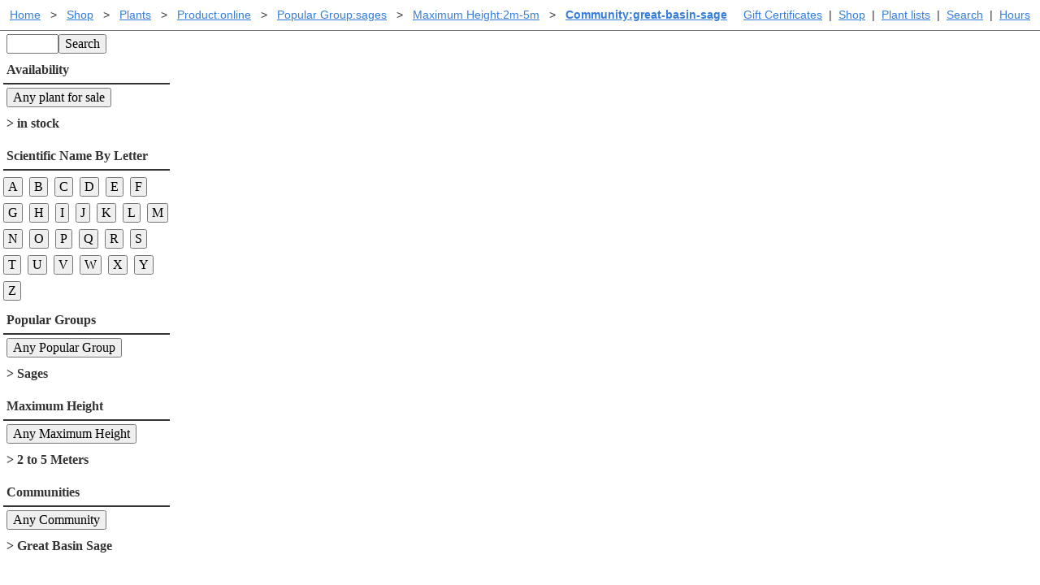

--- FILE ---
content_type: text/html; charset=UTF-8
request_url: https://www.laspilitas.com/shop/plant-products/in-stock-online/popular-group-sages/max-height-2m-5m/community-great-basin-sage
body_size: 4585
content:
<!DOCTYPE html>
<html lang="en-us" class="ma0 h-100-ns">
    <head>
        <meta http-equiv="Content-Type" content="text/html; charset=utf-8">
        
    <meta name="viewport" content="width=device-width, initial-scale=1">

        
  
  <script defer src="https://cloud.umami.is/script.js" data-website-id="8677be9e-b80e-45f4-9c04-546af9cc3b8a"></script>
  
    <script type="text/javascript"
         src="/asset/vendor/require-2.3.6.min.js"></script>
    <script type="text/javascript">
     // Crockford create object function polyfill.
     if (typeof Object.create !== 'function') {
         Object.create = function (o) {
             function F() {
                 return undefined;
             }
             F.prototype = o;
             return new F();
         };
     }
     require.config({
         paths: {
             async: 'vendor/requirejs-plugins/async',
             font: 'vendor/requirejs-plugins/font',
             goog: 'vendor/requirejs-plugins/goog',
             image: 'vendor/requirejs-plugins/image',
             json: 'vendor/requirejs-plugins/json',
             text: 'vendor/requirejs-plugins/text',
             noext: 'vendor/requirejs-plugins/noext',
             mdown: 'vendor/requirejs-plugins/mdown',
             domready: 'vendor/requirejs-plugins/domReady',
             propertyParser : 'vendor/requirejs-plugins/propertyParser',
             // We were using buy-button-storefront.min, no one knows where
             // that was from or what this is, but let's hope Shopify takes
             // a breath and stops breaking this...  I got this working through
             // trial by exception which in JS is extra confusing.
             ShopifyBuy: 'buybutton-3.0.4/buybutton.min'
             //"https://sdks.shopifycdn.com/buy-button/latest/buybutton.min",
         },
         baseUrl: '/asset/',
         waitSeconds: 30,
         shim: {
         'ShopifyBuy': {
                 exports: 'ShopifyBuy'
             },
         }
     });
     function rollupDefine(name, deps, v) {
         /* Try to normalize relative imports coming out of rollup. */
         var i, length=deps.length, cleanDeps=[], extIndex;
         for (i=0; i<length; i+=1) {
             if (deps[i].slice(0, 2) === "./") {
                 // Remove relative imports.
                 cleanDeps.push(deps[i].slice(2))
             } else {
                 cleanDeps.push(deps[i]);
             }
         }
         define(name, cleanDeps, v);
     }

     
  
  require.config({
    "paths": {
        "LPN": "/bundles/LPN-HJmGp4Zqe__g",
        "LPNAdmin": "/bundles/LPNAdmin-p1iFrDZ4hESn",
        "LPNLightbox": "/bundles/LPNLightbox-UXYlu6mor-03",
        "LPNPlantMedia": "/bundles/LPNPlantMedia-qKYjTjsCD9GU",
        "LPNShopapp": "/bundles/LPNShopapp-Vg7aqcmKUJja",
        "cms": "/bundles/cms-6AdMOwhDo3Ih",
        "index": "/bundles/index-QKXFpA8Me_8-",
        "modal": "/bundles/modal-ahGNFavuqb1p",
        "util": "/bundles/util-wuiKkNHJW6-c"
    },
    "shim": {}
});

     define('global/window', function () { return window; });
     define('global/document', function () { return document; });
     define('shopifyClient', ['ShopifyBuy'], function (ShopifyBuy) {
         
         return ShopifyBuy.buildClient({
             domain: 'las-pilitas-nursery.myshopify.com',
             storefrontAccessToken: '8821354baa583c669055f77a271e793a',
     });
     });
    </script>

    <script type="text/javascript">
     require(['ShopifyBuy', 'shopifyClient', 'LPN'], function (ShopifyBuy, shopifyClient, LPN) {
         var ui = ShopifyBuy.UI.init(shopifyClient);
         var options = LPN.getShopifyOptions();
         ui.createComponent('cart', {
             moneyFormat: '%24%7B%7Bamount%7D%7D',
             options: options,
         });
     });
    </script>
    <script type="text/javascript">
     define('pageParams', function () {
         
         return {"baseUrl": "/shop/plant-products", "queryResults": {"results": [], "filters": [{"title": "All Text", "urlPartPrefix": "all-text--", "clientComponent": "SearchComponent", "matchedValue": null}, {"title": "Availability", "urlPartPrefix": "in-stock-", "singularTitle": "plant for sale", "canBeUnchosen": true, "clientComponent": "FilterComponent", "nullValue": null, "defaultValue": null, "matchedValue": "online", "choices": [{"value": "online", "name": "in stock"}]}, {"title": "Scientific Name By Letter", "urlPartPrefix": "scientific-", "singularTitle": "Letter", "canBeUnchosen": true, "clientComponent": "FilterComponent", "nullValue": null, "defaultValue": null, "matchedValue": null, "choices": [{"value": "a", "name": "A"}, {"value": "b", "name": "B"}, {"value": "c", "name": "C"}, {"value": "d", "name": "D"}, {"value": "e", "name": "E"}, {"value": "f", "name": "F"}, {"value": "g", "name": "G"}, {"value": "h", "name": "H"}, {"value": "i", "name": "I"}, {"value": "j", "name": "J"}, {"value": "k", "name": "K"}, {"value": "l", "name": "L"}, {"value": "m", "name": "M"}, {"value": "n", "name": "N"}, {"value": "o", "name": "O"}, {"value": "p", "name": "P"}, {"value": "q", "name": "Q"}, {"value": "r", "name": "R"}, {"value": "s", "name": "S"}, {"value": "t", "name": "T"}, {"value": "u", "name": "U"}, {"value": "v", "name": "V"}, {"value": "w", "name": "W"}, {"value": "x", "name": "X"}, {"value": "y", "name": "Y"}, {"value": "z", "name": "Z"}]}, {"title": "Popular Groups", "urlPartPrefix": "popular-group-", "singularTitle": "Popular Group", "canBeUnchosen": true, "clientComponent": "FilterComponent", "nullValue": null, "defaultValue": null, "matchedValue": "sages", "choices": [{"value": "lilacs", "name": "Lilacs"}, {"value": "manzanitas", "name": "Manzanitas"}, {"value": "buckwheats", "name": "Buckwheats"}, {"value": "grasses", "name": "Grassy Plants"}, {"value": "monkey-flowers", "name": "Monkey Flowers"}, {"value": "penstemons", "name": "Penstemons"}, {"value": "lilies-irises-orchids", "name": "Lilies, Irises and Orchids"}, {"value": "california-fuchsias", "name": "California Fuchsias"}, {"value": "ribes", "name": "Currants and Goosberies"}, {"value": "monardella", "name": "Butterfly Mints"}, {"value": "sages", "name": "Sages"}, {"value": "oaks", "name": "Oaks"}]}, {"title": "Maximum Height", "urlPartPrefix": "max-height-", "singularTitle": "Maximum Height", "canBeUnchosen": true, "clientComponent": "FilterComponent", "nullValue": null, "defaultValue": null, "matchedValue": "2m-5m", "choices": [{"value": "less-than-1m", "name": "1 Meter Or Less"}, {"value": "1m-to-2m", "name": "1 to 2 Meters"}, {"value": "2m-5m", "name": "2 to 5 Meters"}, {"value": "more-than-5m", "name": "More Than 5 Meters"}]}, {"title": "Communities", "urlPartPrefix": "community-", "singularTitle": "Community", "canBeUnchosen": true, "clientComponent": "FilterComponent", "nullValue": null, "defaultValue": null, "matchedValue": "great-basin-sage", "choices": [{"value": "alkali-sink", "name": "Alkali Sink                   "}, {"value": "great-basin-sage", "name": "Great Basin Sage              "}, {"value": "bristle-cone-pine", "name": "Bristle-cone Pine             "}, {"value": "chaparral", "name": "Chaparral                     "}, {"value": "closed-cone-pine-forest", "name": "Closed-cone Pine Forest       "}, {"value": "creosote-bush-scrub", "name": "Creosote Bush Scrub           "}, {"value": "coastal-sage-scrub", "name": "Coastal Sage Scrub            "}, {"value": "coastal-salt-marsh", "name": "Coastal Salt Marsh            "}, {"value": "coastal-strand", "name": "Coastal Strand                "}, {"value": "douglas-fir-forest", "name": "Douglas Fir Forest            "}, {"value": "alpine-fell-fields", "name": "Alpine Fell-Fields            "}, {"value": "red-fir-forest", "name": "Red Fir Forest                "}, {"value": "freshwater-marsh", "name": "Freshwater Marsh              "}, {"value": "valley-grassland", "name": "Valley Grassland              "}, {"value": "joshua-tree-woodland", "name": "Joshua Tree Woodland          "}, {"value": "lodgepole-forest", "name": "Lodgepole Forest              "}, {"value": "mountain-meadow", "name": "Mountain Meadow               "}, {"value": "mixed-evergreen-forest", "name": "Mixed-evergreen Forest        "}, {"value": "northern-coastal-sage-scrub", "name": "Northern Coastal Sage Scrub   "}, {"value": "northern-juniper-woodland", "name": "Northern Juniper Woodland     "}, {"value": "northern-oak-woodland", "name": "Northern Oak Woodland         "}, {"value": "pinyon-juniper-woodland", "name": "Pinyon-Juniper Woodland       "}, {"value": "coastal-prairie", "name": "Coastal Prairie               "}, {"value": "redwood-forest", "name": "Redwood Forest                "}, {"value": "riparian-rivers-and-creeks", "name": "Riparian (rivers \u0026 creeks)    "}, {"value": "sagebrush-scrub", "name": "Sagebrush Scrub               "}, {"value": "shadscale-scrub", "name": "Shadscale Scrub               "}, {"value": "southern-oak-woodland", "name": "Southern Oak Woodland         "}, {"value": "sub-alpine-forest", "name": "Sub-Alpine Forest             "}, {"value": "yellow-pine-forest", "name": "Yellow Pine Forest            "}, {"value": "central-oak-woodland", "name": "Central Oak Woodland          "}]}]}, "pager": null, "pageKey": "page", "csrfToken": "c12cc4e3e20c8ed1bc09f02d731ad3e560dc3515", "user": {}};
     });
    </script>

        
  <link rel="stylesheet" href="/asset/tachyons-v4.12.0.min.css">
  
    <link rel="stylesheet" href="/bundles/styles-bc7rjXDBaXqd.css">

 
    </head>
    <body id="body" class="h-100-ns ma0 lpn-copy">
        <!-- Wrap content to keep footer at the bottom. -->
        <div class="min-h-100-ns">
                
    <div class="sans-serif noprint dt w-100 cf sans-serif bb-ns b--gray ph1 ma0 mb1 lplink f6">
        <div class="bb b--gray bw0-ns fr-ns tl tr-ns pa1">
            
            
        
            
        <a class="dib pa1" href="/gift-certificates" title="Gift Certificates">
            Gift Certificates
        </a>
            
                 | 
        <a class="dib pa1" href="/shop" title="Browse California native plants and buy them online.">
            Shop
        </a>
            
                 | 
        <a class="dib pa1" href="/plants/plant_lists/California_native_plant_a.htm" title="Plants by scientific name">
            Plant lists
        </a>
            
                 | 
        <a class="dib pa1" href="/search" title="Search the website.">
            Search
        </a>
            
                 | 
        <a class="dib pa1" href="/hours" title="Hours">
            Hours
        </a>


        </div>

        <div class="bb b--gray bw0-ns tl pa1">
                
    
        <div class="dib pa0 ma0">
        <a class="dib pa1" href="/" title="Las Pilitas Home">Home</a>
        </div>
        <div class="dib pa0 ma0">
            <span class="dib pa1">&gt;</span>
        <a class="dib pa1" href="/shop" title="Las Pilitas Shop">Shop</a>
        </div>
        <div class="dib pa0 ma0">
            <span class="dib pa1">&gt;</span>
        <a class="dib pa1" href="/shop/plant-products" title="Shop plants online.">Plants</a>
        </div>
        <div class="dib pa0 ma0">
            <span class="dib pa1">&gt;</span>
        <a class="dib pa1" href="/shop/plant-products/in-stock-online" title="Product:online">Product:online</a>
        </div>
        <div class="dib pa0 ma0">
            <span class="dib pa1">&gt;</span>
        <a class="dib pa1" href="/shop/plant-products/in-stock-online/popular-group-sages" title="Popular Group:sages">Popular Group:sages</a>
        </div>
        <div class="dib pa0 ma0">
            <span class="dib pa1">&gt;</span>
        <a class="dib pa1" href="/shop/plant-products/in-stock-online/popular-group-sages/max-height-2m-5m" title="Maximum Height:2m-5m">Maximum Height:2m-5m</a>
        </div>
        <div class="dib pa0 ma0">
            <span class="dib pa1">&gt;</span>
        <a class="dib pa1 b" href="/shop/plant-products/in-stock-online/popular-group-sages/max-height-2m-5m/community-great-basin-sage" title="Community:great-basin-sage">Community:great-basin-sage</a>
        </div>


        </div>
    </div>
        



            
 
<div class="w-100" id="component"></div>





                <!-- create space for footer -->
                <div class="db-ns dn h5 nb7"></div>
        </div>
            
    <div class="noprint bt b--gray w-100 bg-light-gray pa2 h5-ns" style="clear: both">
      <div class="mw8 center cf lplink">
        <div class="w-50-ns fl w-100">
          <div><a href="https://www.instagram.com/las_pilitas_nursery/" title="Las Pilitas Nursery on Instagram.">
            <img width="50" height="50" style="width: 50px; height: 50px" src="https://www.laspilitas.com/asset/social/Instagram_Glyph_Black-reduced-for-trw.png" alt="Instagram Logo"> </a></div>
          <div><a href="http://www.facebook.com/pages/Las-Pilitas-Nursery/94038052096" title="Las Pilitas Nursery on Facebook.">
            <img src="https://www.laspilitas.com/asset/social/FB-f-Logo__blue_50.png" alt="Facebook Logo"></a></div>
        </div>
        
        <div class="w-25-ns fl w-100">
                <a class="db pa1" href="/help.htm" title="I need help.">Help</a>
                <a class="db pa1" href="/stores/online" title="Online Store for California native plants.">Buying plants online</a>
        </div>
        <div class="w-25-ns fl w-100">
                <a class="db pa1" href="/stores/santa-margarita/plant-products/listing" title="Printable California native availability list">Santa Margarita Inventory</a>
                <a class="db pa1" href="/stores/santa-margarita" title="Santa Margarita California native plant nursery">Santa Margarita nursery</a>
                <a class="db pa1" href="/about_this_site.html" title="About laspilitas.com">About laspilitas.com</a>
        </div>
    </div>
    <div class="mw6-ns w-100 center lplink">
        <p class="dib pa2">
            Do you like what we're doing with the pages?<br>
            <a href="mailto:penny@laspilitas.com?subject=questions,questions,but_will_I_accept_the_answers?">
                Email SHORT questions or suggestions
            </a>
        </p>
        <img class="dib pa2" width="100" height="56"
                         title="We tried to use kibble for the webmaster, he still can't type. He does bark the answers."
                         alt="We tried to use kibble for the webmaster, he still can't type. He does bark the answers."
                         src="https://www.laspilitas.com/asset/layout/staff.jpg">
    </div>
    <div class="mw6-ns w-100 center lplink">
      <span>Copyright &copy; 1992-2026 Las Pilitas Nursery</span><br>
        
        <div><a href="/help/site-index.html" title="Site Index">Site Index</a></div>
    </div>
    </div>


        
    
    

    <script type="text/javascript">
     
     require(["LPN", "pageParams"], function (LPN, pageParams) {
         LPN.ShopPage(document.getElementById('component'), pageParams);
     });
    </script>


    </body>
  </html>

